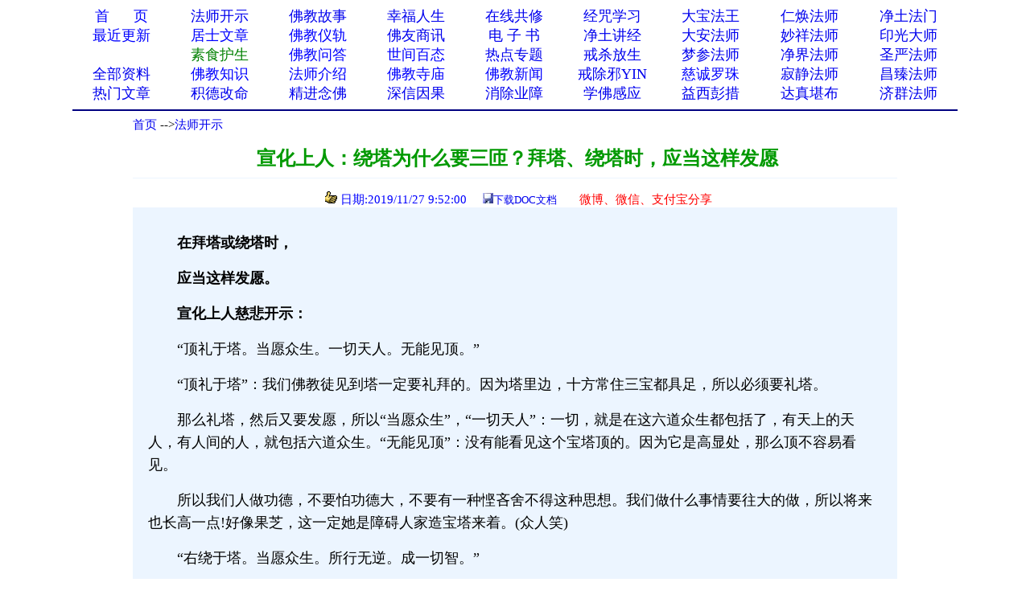

--- FILE ---
content_type: text/html
request_url: http://www.xuefo.net/show1_604314.htm
body_size: 21100
content:


<head>

<meta http-equiv="Content-Type" content="text/html; charset=gb2312">
<title>宣化上人：绕塔为什么要三匝？拜塔、绕塔时，应当这样发愿－－学佛网</title>
<meta http-equiv="Content-Language" content="zh-cn">
<meta name="mobile-agent" content="format=html5;url=http://text.xuefo.tw/show1.asp?id=604314">
<meta http-equiv="Cache-Control" content="no-transform " />  
<META NAME="description" CONTENT="宣化上人,拜塔、绕塔"> 
<STYLE type=text/css>
a{text-decoration: none;}
</STYLE>
<style type="text/css">
<!--
.style_txt {line-height: 2em}
.style_txt {font-size: 18px}
-->
</style>
<link rel="icon" href="data:;base64,=">
</head>
<font face="Verdana">
<div align=center>
<table cellpadding=0 cellspacing=0 border=0 width="1100" height="auto" bgcolor="#FFFFFF">
 <tr>                        
    <td width="10%" align="center">
	<p style="line-height: 150%"><a href="/">
	<font color="#0000FF" size="4">首&nbsp;&nbsp;&nbsp;&nbsp; &nbsp;页</span></font></a></td>                         
    <td width="10%" align="center">
	<p style="line-height: 150%">
	<font face="Verdana">
	<a href="/show0_25_0_1.htm">
	<font size="4">法师开示</font></a></td>                       
    <td width="10%" align="center">
	<p style="line-height: 150%">
	<font face="Verdana">
	<a href="/show0_2_0_1.htm">
	<font size="4">佛教故事</font></a></td>                    
    <td width="10%" align="center">
	<p style="line-height: 150%">
	<font color="#FF0000" face="Verdana" size="4">
	<a href="/show0_86_0_1.htm">幸福人生</a></font></td>                   
    <td width="10%" align="center">
	<p style="line-height: 150%"><font color="#FF0000" size="4">
	<a href="/gx.asp">在线共修</a></font></td>                   
    <td width="10%" align="center">
	<p style="line-height: 150%"><font color="#FF0000" size="4">
	<a href="/jz/">经咒学习</a></font></td>                   
    <td width="10%" align="center">
	<p style="line-height: 150%">
	<a  href="/fashi_7_1.htm">
	<font size="4">大宝法王</font></a></td>                   
    <td width="10%" align="center">
	<p style="line-height: 150%">
	<a href="/fashi_25_1.htm"><font size="4">仁焕法师</font></a></td>                   
    <td width="10%" align="center">
	<p style="line-height: 150%">
	<font face="Verdana" size="4">
	<a target="_blank" href="/fashi_3_1.htm">净土法门</a></td>                   
  </tr>                 
  <tr>                   
    <td width="10%" align="center">
	<p style="line-height: 150%">
	<a href="/update.asp">
	<font color="#0000FF" size="4">最近更新</font></a></td>                   
    <td width="10%" align="center">
<p style="line-height: 150%">
	<font face="Verdana">
	<a href="/show0_26_0_1.htm">
	<font color="#0000FF" size="4">居士文章</font></a></td>                   
    <td width="10%" align="center">
	<p style="line-height: 150%">
	<font face="Verdana">
	<a href="/show0_8_0_1.htm">
	<font color="#0000FF" size="4">佛教仪轨</font></a></td>                   
    <td width="10%" align="center">
	<p style="line-height: 150%">
	<font color="#FF0000" face="Verdana" size="4">
	<a target="_blank" href="/show0_33_0_1.htm">佛友商讯</a></font></td>                   
    <td width="10%" align="center">
	<p style="line-height: 150%">
<font color="#800000" size="4" face="Verdana">
	<a target="_blank" href="/show0_63_0_1.htm">电 子 书</a></font></td>                   
    <td width="10%" align="center">
	<p style="line-height: 150%">
	<font color="#FF0000" size="4">
	<a href="/showjk0_1_0_1.htm">净土讲经</a></font></td>               
    <td width="10%" align="center">
	<p style="line-height: 150%">
	<a  href="/fashi_5_1.htm">
	<font size="4">大安法师</font></a></td>               
    <td width="10%" align="center">
	<p style="line-height: 150%">
	<a href="/fashi_28_1.htm"><font size="4">妙祥法师</font></a></td>               
    <td width="10%" align="center">
	<p style="line-height: 150%">
	<a href="/fashi_24_1.htm"><font size="4">印光大师</font></a></td>             
  </tr>             
  <tr>                 
    <td width="10%" align="center">
	<p style="line-height: 150%">
	　</td>                 
    <td width="10%" align="center">
	<p style="line-height: 150%">
	<font face="Verdana">
	<a href="/show0_31_0_1.htm">
	<font color="#008000" size="4">素食护生</font></a></td>                 
    <td width="10%" align="center">
	<p style="line-height: 150%">
	<font face="Verdana">
	<a href="/show0_22_0_1.htm">
	<font color="#0000FF" size="4">佛教问答</font></a></td>                 
    <td width="10%" align="center">
	<p style="line-height: 150%"><font face="Verdana">
	<a href="/show0_24_0_1.htm">
	<font color="#0000FF" size="4">世间百态</font></a></td>                 
    <td width="10%" align="center">
	<p style="line-height: 150%">
	<font face="Verdana" size="4">
	<a href="/zhuanti.asp">热点专题</a></td>                 
    <td width="10%" align="center">
	<p style="line-height: 150%"><font face="Verdana">
	<a href="/ztzl_2.htm" target="_blank">
	<font size="4">戒杀放生</font></a></td>               
    <td width="10%" align="center">
	<p style="line-height: 150%">
	<a href="/fashi_22_1.htm"><font size="4">梦参法师</font></a></td>               
    <td width="10%" align="center">
	<p style="line-height: 150%">
	<a href="/fashi_41_1.htm">
	<font size="4">净界法师</font></a></td>               
    <td width="10%" align="center">
	<p style="line-height: 150%">
	<a href="/fashi_2_1.htm"><font size="4">圣严法师</font></a></td>            
  </tr>         
  <tr>                 
    <td width="10%" align="center">
	<p style="line-height: 150%">
	<font face="Verdana" size="4">
	<a href="/all_1.htm" target="_blank">
	全部资料</a></td>                
    <td width="10%" align="center">
<p style="line-height: 150%">
<font face="Verdana">
<a href="/show0_3_0_1.htm">
	<font color="#0000FF" size="4">佛教知识</font></a></td>             
    <td width="10%" align="center">
	<p style="line-height: 150%">
	<font face="Verdana">
	<a href="/show0_10_0_1.htm">
	<font color="#0000FF" size="4">法师介绍</font></a></td>            
    <td width="10%" align="center">
	<p style="line-height: 150%">
	<font face="Verdana">
	<a href="/show0_9_0_1.htm">
	<font color="#0000FF" size="4">佛教寺庙</font></a></td>           
    <td width="10%" align="center">
	<p style="line-height: 150%">
	<font face="Verdana">
	<a href="/show0_1_0_1.htm">
	<font color="#0000FF" size="4">佛教新闻</font></a></td>          
    <td width="10%" align="center">
	<p style="line-height: 150%">
	<font face="Verdana">
	<a href="/ztzl_10.htm" target="_blank">
	<font size="4">戒除邪YIN</font></a></td>        
    <td width="10%" align="center">
	<p style="line-height: 150%">
	<a href="/fashi_12_1.htm">
	<font color="#0000ff" size="4">慈诚罗珠</font></a></td>        
    <td width="10%" align="center">
	<p style="line-height: 150%">
	<a href="/fashi_46_1.htm">
	<font size="4">寂静法师</font></a></td>       
    <td width="10%" align="center">
	<p style="line-height: 150%">
	<a href="/fashi_6_1.htm"><font size="4">昌臻法师</font></a></td>    
  </tr>    
  <tr>                 
    <td width="10%" align="center">
		<p style="line-height: 150%">
	<font color="#FF0000" face="Verdana" size="4">
	<a href="/hot.asp">热门文章</a></font></td>                
    <td width="10%" align="center">
		<p style="line-height: 150%">
		<a target="_blank" href="/ztzl_12.htm">
		<font size="4">积德改命</font></a></td>             
    <td width="10%" align="center">
	<p style="line-height: 150%">
	<a href="/ztzl_1.htm">
	<font size="4">精进念佛</font></a></td>            
    <td width="10%" align="center">
	<p style="line-height: 150%">
	<font color="#FF0000" size="4">
	<a href="/ztzl_11.htm">深信因果</a></font></td>           
    <td width="10%" align="center">
	<p style="line-height: 150%">
	<font face="Verdana">
	<a href="/ztzl_17.htm">
		<font size="4">消除业障</font></a></td>          
    <td width="10%" align="center">
	<p style="line-height: 150%">
	<font face="Verdana">
	<a href="/ztzl_29.htm">
		<font size="4">学佛感应</font></a></td>        
    <td width="10%" align="center">
	<p style="line-height: 150%">
	<a href="/fashi_16_1.htm">
	<font size="4">益西彭措</font></a></td>        
    <td width="10%" align="center">
	<p style="line-height: 150%">
	<a  href="/fashi_35_1.htm">
	<font size="4">达真堪布</font></a></td>       
    <td width="10%" align="center">
	<p style="line-height: 150%">
	<a href="/fashi_19_1.htm"><font size="4">济群法师</font></a></td>    
  </tr>    
  </table>
<div align="center">
<table cellpadding=0 cellspacing=0 border=0 width="1100" height="auto">                 
  <tr>
  <td> 
<hr color="#000080">  
</td>
</tr>
</table>  
</div>
<body>
<SCRIPT language=JavaScript src="/copy.js" type=text/javascript></SCRIPT>
<font face="Verdana">
<div align="center">
<table cellpadding=0 cellspacing=0 border=0 width="950" height="auto" bgcolor="#FFFFFF">
<tbody>
<tr>
<td>
<p align="left"><font size="2"><font style="font-size: 11pt">
<a href="/index.html">首页</a>

--><a href="/show0_25_0_1.htm">法师开示</a>
                                                                                                                         
</font> 
<br></br>
</td>
</tr>
</tbody>  
</table>

<div align=center>                                                                                                                      
<table border="0" cellpadding="0" style="border-collapse: collapse" bordercolor="#000080" width="950" id="AutoNumber1" >                                                                                          
  <tr>                                                                                          
    <td width="100%" height="26">
	<p align="center">
	<font color="#009900" style="font-weight:700" size="5">&nbsp;宣化上人：绕塔为什么要三匝？拜塔、绕塔时，应当这样发愿</font></td>                                                                                                               
  </tr>                                                                                                         
  <tr>                                                                                                         
    <td width="100%" height="28">
	<hr color="#ECF5FF" size="1">
	<p align="center"><font color="#0000FF" style="font-size: 11pt">&nbsp;&nbsp;<img src="/iamges/5.GIF" width="15" height="15"> 日期:2019/11/27 9:52:00&nbsp;&nbsp;</font>&nbsp;&nbsp; 
	<font color="#003300" size="2"> </font>
<font color="#0000FF" size="2">
<img src="/images/save.jpg"></font><font size="2" color="#003300"><a href="/txt/doc.asp?tx=604314">下载DOC文档</a>&nbsp; &nbsp;&nbsp;
</font><font size="2">
&nbsp;&nbsp;
</font>
</font>

	&nbsp;<span style="font-size: 11pt"><font color="#009900"><a target="_blank" href="/weixing1.asp?url=604314"><font color="#FF0000">微博、微信、支付宝分享</font></a></font></span></td>  
  </tr>
  <tr>
  <td>
  <p></p>

 
  </td>
  </tr>

                      
  </talbe> 
</div>                         
                       
<div align=center>                                                                                                    
 <table border="0" cellpadding="0" style="border-collapse: collapse" bordercolor="#111111" width="950" id="AutoNumber1" bgcolor="#ECF5FF">                                           
    <tr>                                                                                                   
    <td width="2%" height="30"></td>                      
    <td width="96%" height="30" >
    </td>         
    <td width="2%" height="30"></td>                                                                                    
  </tr>
  <tr>                                                                                                   
    <td width="2%" height="auto"></td>                      
    <td width="96%" height="auto" ><p style="line-height:1.5em;"><span style="font-size:18px">  <p style="line-height:1.75em;"><span style="font-size:18px;">　　<strong>在拜塔或绕塔时，</strong></span></p><p style="line-height:1.75em;"><strong><span style="font-size:18px;">　　应当这样发愿。</span></strong></p><p style="line-height:1.75em;"><strong><span style="font-size:18px;">　　宣化上人慈悲开示：</span></strong></p><p style="line-height:1.75em;"><span style="font-size:18px;">　　“顶礼于塔。当愿众生。一切天人。无能见顶。”</span></p><p style="line-height:1.75em;"><span style="font-size:18px;">　　“顶礼于塔”：我们佛教徒见到塔一定要礼拜的。因为塔里边，十方常住三宝都具足，所以必须要礼塔。</span></p><p style="line-height:1.75em;"><span style="font-size:18px;">　　那么礼塔，然后又要发愿，所以“当愿众生”，“一切天人”：一切，就是在这六道众生都包括了，有天上的天人，有人间的人，就包括六道众生。“无能见顶”：没有能看见这个宝塔顶的。因为它是高显处，那么顶不容易看见。</span></p><p style="line-height:1.75em;"><span style="font-size:18px;">　　所以我们人做功德，不要怕功德大，不要有一种悭吝舍不得这种思想。我们做什么事情要往大的做，所以将来也长高一点!好像果芝，这一定她是障碍人家造宝塔来着。(众人笑)</span></p><p style="line-height:1.75em;"><span style="font-size:18px;">　　“右绕于塔。当愿众生。所行无逆。成一切智。”</span></p><p style="line-height:1.75em;"><span style="font-size:18px;">　　“右绕于塔”：所有的塔寺，有寺多数有塔，有塔也会有寺。那么塔是高显处，我们人见着这个宝塔，多数要礼拜、供养。</span></p><p style="line-height:1.75em;"><span style="font-size:18px;">　　在礼塔的时候，先要右绕三匝;就好像我们这儿说法之前，也是右绕三匝来请法。这也就是根据佛教的一种仪式，一种礼，所以向右绕。</span></p><p style="line-height:1.75em;"><span style="font-size:18px;">　　向右绕宝塔，这表示身心恭敬!身右绕，这身消灭杀盗YIN;专一其心来称念佛号，这意里头没有贪瞋痴;口也不说绮语、妄言、恶口、两舌——这三业清净了。这右绕佛塔，表示三业清净来绕塔。</span></p><p style="line-height:1.75em;"><span style="font-size:18px;">　　这时候又要发愿，说“当愿众生”，“所行无逆”：他所行所做都是很顺利的、很顺理成章的，没有一种逆境。“成一切智”：成就一切佛的智慧。</span></p><p style="line-height:1.75em;"><span style="font-size:18px;">　　“绕塔三匝。当愿众生。勤求佛道。心无懈歇。”</span></p><p style="line-height:1.75em;"><span style="font-size:18px;">　　“绕塔三匝”：绕塔为什么要三匝呢?多，这是有贪心;少，就有悭心——“多者为贪，少者为悭”。你吃东西也是，你吃多了，这就有贪心;吃得不够，你又舍不得，这就是悭心。所以向右绕塔绕三匝，这是功德圆满!</span></p><p style="line-height:1.75em;"><span style="font-size:18px;">　　那么又发愿了，说“当愿众生”，“勤求佛道”：右绕于塔也就表示勤求佛道。我们为什么要绕塔呢?为的要求佛道。“心无懈歇”：在我们修行，我们的心什么时候也不要有一种懈怠心，有一种懒惰停止的心。歇就是停止了，不修行了，间断了。</span></p><p style="line-height:1.75em;"><span style="font-size:18px;">　　恭录自《大方广佛华严经》净行品 浅释</span></p>　</span></p>  
    </td>         
    <td width="2%" height="auto"></td>                                                                                    
  </tr>
  </table>  
  <SCRIPT src= "/ds0.asp"> </SCRIPT>                                                                                

                                                                                    
</div>
<br>
<br>
<div align= center >

<img src="/images/save.jpg"><font size="2" color="#003300"><a href="/txt/doc.asp?tx=604314">下载DOC文档</a>&nbsp; &nbsp;&nbsp;
</font>

<a target="_blank" href="/weixing1.asp?url=604314">
<font size="2" color="#FF0000">微信分享</font></a></font><font color="#FF0000"><font size="2">  



<div align=center>

<table cellpadding=0 cellspacing=0 border=0 width="1000" height="auto" align=center bgcolor="#FFFFFF">
<tr>
<td>

<hr color="#000080" noshade size="1">
<p align="center" style="line-height: 135%">
<font color="#FF0000">请常念南无阿弥陀佛，一切重罪悉解脱！</font></p>
<p align="left" style="line-height: 135%">      
<font style="font-size: 11pt">
         
相关资料12条（站内：<a href="/znxg_604314_1.htm">宣化上人</a>&nbsp;&nbsp;&nbsp;&nbsp;&nbsp;&nbsp;  <a href="/znxg_604314_2.htm">拜塔、绕塔</a>）（五明学佛网：<a href="http://www.wmxf.net/znxg_604314_1.htm">宣化上人</a>&nbsp;&nbsp;&nbsp;&nbsp;&nbsp;&nbsp;  <a href="http://www.wmxf.net/znxg_604314_2.htm">拜塔、绕塔</a>）          

  
&nbsp;</span><font style="font-size: 11pt"> </font>
<table cellpadding=0 cellspacing=0 border=0 width="1000" height="auto" align=center>                                

<tr>
                                 
    <td width="50%" >
	<p style="line-height: 135%"><a href="/nr/article62/621376.html" >             
	<font style="font-size: 11pt">
	<img src="/iamges/1.GIF" border="0" width="15" height="12">&nbsp;宣化上人讲漏尽通　</font><span style="font-size: 11pt">
	</span> </a> 
	</td>     
	

    <td width="50%" >
	<p style="line-height: 135%"><a href="/nr/article62/618284.html" >            
	<font style="font-size: 11pt">
	<img src="/iamges/1.GIF" border="0" width="15" height="12">&nbsp;宣化上人：听闻读诵《地藏经》能得28种好处　</font><span style="font-size: 11pt">
	</span> </a> 
	</td>

	</tr>
	<tr>
                                 
    <td width="50%" >
	<p style="line-height: 135%"><a href="/nr/article61/611645.html" >             
	<font style="font-size: 11pt">
	<img src="/iamges/1.GIF" border="0" width="15" height="12">&nbsp;宣化上人：出家的沙门为什么能断YIN欲呢？外道为什么不能　</font><span style="font-size: 11pt">
	</span> </a> 
	</td>     
	

    <td width="50%" >
	<p style="line-height: 135%"><a href="/nr/article61/611642.html" >            
	<font style="font-size: 11pt">
	<img src="/iamges/1.GIF" border="0" width="15" height="12">&nbsp;宣化上人：做好这五点，一生无论什么事情，一切护法善神都来　</font><span style="font-size: 11pt">
	</span> </a> 
	</td>

	</tr>
	<tr>
                                 
    <td width="50%" >
	<p style="line-height: 135%"><a href="/nr/article61/611641.html" >             
	<font style="font-size: 11pt">
	<img src="/iamges/1.GIF" border="0" width="15" height="12">&nbsp;宣化上人：只要听见这三个字，就可以破除三惑、消除三障　</font><span style="font-size: 11pt">
	</span> </a> 
	</td>     
	

    <td width="50%" >
	<p style="line-height: 135%"><a href="/nr/article61/611640.html" >            
	<font style="font-size: 11pt">
	<img src="/iamges/1.GIF" border="0" width="15" height="12">&nbsp;宣化上人：做这十种善事，你不求往生，也会往生的　</font><span style="font-size: 11pt">
	</span> </a> 
	</td>

	</tr>
	<tr>
                                 
    <td width="50%" >
	<p style="line-height: 135%"><a href="/nr/article61/611639.html" >             
	<font style="font-size: 11pt">
	<img src="/iamges/1.GIF" border="0" width="15" height="12">&nbsp;宣化上人：做善事而希望得到好的果报，这是罪业　</font><span style="font-size: 11pt">
	</span> </a> 
	</td>     
	

    <td width="50%" >
	<p style="line-height: 135%"><a href="/nr/article61/611638.html" >            
	<font style="font-size: 11pt">
	<img src="/iamges/1.GIF" border="0" width="15" height="12">&nbsp;宣化上人：只要能听见此佛名号，就逢凶化吉，遇难呈祥　</font><span style="font-size: 11pt">
	</span> </a> 
	</td>

	</tr>
	<tr>
                                 
    <td width="50%" >
	<p style="line-height: 135%"><a href="/nr/article61/611637.html" >             
	<font style="font-size: 11pt">
	<img src="/iamges/1.GIF" border="0" width="15" height="12">&nbsp;宣化上人：这种欺诈的行为，会有什么果报？　</font><span style="font-size: 11pt">
	</span> </a> 
	</td>     
	

    <td width="50%" >
	<p style="line-height: 135%"><a href="/nr/article61/611636.html" >            
	<font style="font-size: 11pt">
	<img src="/iamges/1.GIF" border="0" width="15" height="12">&nbsp;宣化上人：这一类人，今生就会有很多奇奇怪怪的病痛　</font><span style="font-size: 11pt">
	</span> </a> 
	</td>

	</tr>
	<tr>
                                 
    <td width="50%" >
	<p style="line-height: 135%"><a href="/nr/article61/611630.html" >             
	<font style="font-size: 11pt">
	<img src="/iamges/1.GIF" border="0" width="15" height="12">&nbsp;宣化上人：何如参禅（2）　</font><span style="font-size: 11pt">
	</span> </a> 
	</td>     
	

    <td width="50%" >
	<p style="line-height: 135%"><a href="/nr/article61/611591.html" >            
	<font style="font-size: 11pt">
	<img src="/iamges/1.GIF" border="0" width="15" height="12">&nbsp;宣化上人：如何参禅　</font><span style="font-size: 11pt">
	</span> </a> 
	</td>

	</tr>
	<tr>
  

</table>
</div>
<div align=center>       
         

<SCRIPT src= "http://www.xuefo.tw/counter/totalclick1.asp"> </SCRIPT>


</br>
</br> 
</div>
<SCRIPT src= "/counter/cishu.asp?id=604314"> </SCRIPT>
<SCRIPT src= "/tongji.asp"> </SCRIPT>

</body>